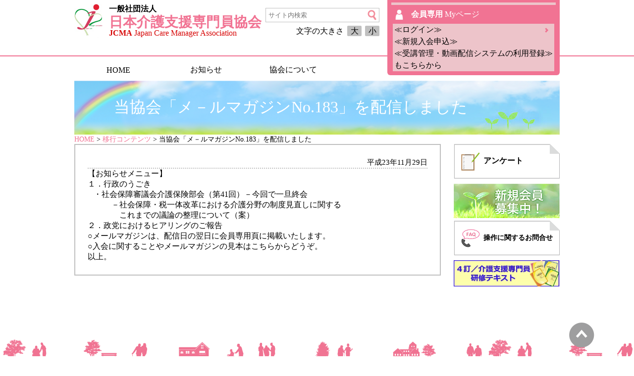

--- FILE ---
content_type: text/html; charset=UTF-8
request_url: https://www.jcma.or.jp/?p=19865
body_size: 8136
content:
<!DOCTYPE html>
<!--[if IE 7]>
<html class="ie ie7" lang="ja">
<![endif]-->
<!--[if IE 8]>
<html class="ie ie8" lang="ja">
<![endif]-->
<!--[if !(IE 7) & !(IE 8)]><!-->
<html lang="ja">
<!--<![endif]-->
<head>
	<meta charset="UTF-8">
	<meta name="viewport" content="width=device-width">
	<meta http-equiv="X-UA-Compatible" content="IE=edge"/>
	<title>一般社団法人　日本介護支援専門員協会  &raquo; 当協会「メ－ルマガジンNo.183」を配信しました</title>
	<!--[if lt IE 9]>
	<script src="https://www.jcma.or.jp/wp-content/themes/jcma/js/html5.js"></script>
	<![endif]-->
	<link rel="stylesheet" type="text/css" media="screen" href="/wp-content/themes/jcma/style.css" />
	<link rel="stylesheet" type="text/css" media="screen" href="/wp-content/themes/jcma/phone.css" />
	<script src="/wp-includes/js/jquery/jquery.js"></script>
	<meta name='robots' content='max-image-preview:large' />
<script type="text/javascript">
/* <![CDATA[ */
window._wpemojiSettings = {"baseUrl":"https:\/\/s.w.org\/images\/core\/emoji\/14.0.0\/72x72\/","ext":".png","svgUrl":"https:\/\/s.w.org\/images\/core\/emoji\/14.0.0\/svg\/","svgExt":".svg","source":{"concatemoji":"https:\/\/www.jcma.or.jp\/wp-includes\/js\/wp-emoji-release.min.js?ver=6.4.2"}};
/*! This file is auto-generated */
!function(i,n){var o,s,e;function c(e){try{var t={supportTests:e,timestamp:(new Date).valueOf()};sessionStorage.setItem(o,JSON.stringify(t))}catch(e){}}function p(e,t,n){e.clearRect(0,0,e.canvas.width,e.canvas.height),e.fillText(t,0,0);var t=new Uint32Array(e.getImageData(0,0,e.canvas.width,e.canvas.height).data),r=(e.clearRect(0,0,e.canvas.width,e.canvas.height),e.fillText(n,0,0),new Uint32Array(e.getImageData(0,0,e.canvas.width,e.canvas.height).data));return t.every(function(e,t){return e===r[t]})}function u(e,t,n){switch(t){case"flag":return n(e,"\ud83c\udff3\ufe0f\u200d\u26a7\ufe0f","\ud83c\udff3\ufe0f\u200b\u26a7\ufe0f")?!1:!n(e,"\ud83c\uddfa\ud83c\uddf3","\ud83c\uddfa\u200b\ud83c\uddf3")&&!n(e,"\ud83c\udff4\udb40\udc67\udb40\udc62\udb40\udc65\udb40\udc6e\udb40\udc67\udb40\udc7f","\ud83c\udff4\u200b\udb40\udc67\u200b\udb40\udc62\u200b\udb40\udc65\u200b\udb40\udc6e\u200b\udb40\udc67\u200b\udb40\udc7f");case"emoji":return!n(e,"\ud83e\udef1\ud83c\udffb\u200d\ud83e\udef2\ud83c\udfff","\ud83e\udef1\ud83c\udffb\u200b\ud83e\udef2\ud83c\udfff")}return!1}function f(e,t,n){var r="undefined"!=typeof WorkerGlobalScope&&self instanceof WorkerGlobalScope?new OffscreenCanvas(300,150):i.createElement("canvas"),a=r.getContext("2d",{willReadFrequently:!0}),o=(a.textBaseline="top",a.font="600 32px Arial",{});return e.forEach(function(e){o[e]=t(a,e,n)}),o}function t(e){var t=i.createElement("script");t.src=e,t.defer=!0,i.head.appendChild(t)}"undefined"!=typeof Promise&&(o="wpEmojiSettingsSupports",s=["flag","emoji"],n.supports={everything:!0,everythingExceptFlag:!0},e=new Promise(function(e){i.addEventListener("DOMContentLoaded",e,{once:!0})}),new Promise(function(t){var n=function(){try{var e=JSON.parse(sessionStorage.getItem(o));if("object"==typeof e&&"number"==typeof e.timestamp&&(new Date).valueOf()<e.timestamp+604800&&"object"==typeof e.supportTests)return e.supportTests}catch(e){}return null}();if(!n){if("undefined"!=typeof Worker&&"undefined"!=typeof OffscreenCanvas&&"undefined"!=typeof URL&&URL.createObjectURL&&"undefined"!=typeof Blob)try{var e="postMessage("+f.toString()+"("+[JSON.stringify(s),u.toString(),p.toString()].join(",")+"));",r=new Blob([e],{type:"text/javascript"}),a=new Worker(URL.createObjectURL(r),{name:"wpTestEmojiSupports"});return void(a.onmessage=function(e){c(n=e.data),a.terminate(),t(n)})}catch(e){}c(n=f(s,u,p))}t(n)}).then(function(e){for(var t in e)n.supports[t]=e[t],n.supports.everything=n.supports.everything&&n.supports[t],"flag"!==t&&(n.supports.everythingExceptFlag=n.supports.everythingExceptFlag&&n.supports[t]);n.supports.everythingExceptFlag=n.supports.everythingExceptFlag&&!n.supports.flag,n.DOMReady=!1,n.readyCallback=function(){n.DOMReady=!0}}).then(function(){return e}).then(function(){var e;n.supports.everything||(n.readyCallback(),(e=n.source||{}).concatemoji?t(e.concatemoji):e.wpemoji&&e.twemoji&&(t(e.twemoji),t(e.wpemoji)))}))}((window,document),window._wpemojiSettings);
/* ]]> */
</script>
<style id='wp-emoji-styles-inline-css' type='text/css'>

	img.wp-smiley, img.emoji {
		display: inline !important;
		border: none !important;
		box-shadow: none !important;
		height: 1em !important;
		width: 1em !important;
		margin: 0 0.07em !important;
		vertical-align: -0.1em !important;
		background: none !important;
		padding: 0 !important;
	}
</style>
<link rel='stylesheet' id='wp-block-library-css' href='https://www.jcma.or.jp/wp-includes/css/dist/block-library/style.min.css?ver=6.4.2' type='text/css' media='all' />
<style id='classic-theme-styles-inline-css' type='text/css'>
/*! This file is auto-generated */
.wp-block-button__link{color:#fff;background-color:#32373c;border-radius:9999px;box-shadow:none;text-decoration:none;padding:calc(.667em + 2px) calc(1.333em + 2px);font-size:1.125em}.wp-block-file__button{background:#32373c;color:#fff;text-decoration:none}
</style>
<style id='global-styles-inline-css' type='text/css'>
body{--wp--preset--color--black: #000000;--wp--preset--color--cyan-bluish-gray: #abb8c3;--wp--preset--color--white: #ffffff;--wp--preset--color--pale-pink: #f78da7;--wp--preset--color--vivid-red: #cf2e2e;--wp--preset--color--luminous-vivid-orange: #ff6900;--wp--preset--color--luminous-vivid-amber: #fcb900;--wp--preset--color--light-green-cyan: #7bdcb5;--wp--preset--color--vivid-green-cyan: #00d084;--wp--preset--color--pale-cyan-blue: #8ed1fc;--wp--preset--color--vivid-cyan-blue: #0693e3;--wp--preset--color--vivid-purple: #9b51e0;--wp--preset--gradient--vivid-cyan-blue-to-vivid-purple: linear-gradient(135deg,rgba(6,147,227,1) 0%,rgb(155,81,224) 100%);--wp--preset--gradient--light-green-cyan-to-vivid-green-cyan: linear-gradient(135deg,rgb(122,220,180) 0%,rgb(0,208,130) 100%);--wp--preset--gradient--luminous-vivid-amber-to-luminous-vivid-orange: linear-gradient(135deg,rgba(252,185,0,1) 0%,rgba(255,105,0,1) 100%);--wp--preset--gradient--luminous-vivid-orange-to-vivid-red: linear-gradient(135deg,rgba(255,105,0,1) 0%,rgb(207,46,46) 100%);--wp--preset--gradient--very-light-gray-to-cyan-bluish-gray: linear-gradient(135deg,rgb(238,238,238) 0%,rgb(169,184,195) 100%);--wp--preset--gradient--cool-to-warm-spectrum: linear-gradient(135deg,rgb(74,234,220) 0%,rgb(151,120,209) 20%,rgb(207,42,186) 40%,rgb(238,44,130) 60%,rgb(251,105,98) 80%,rgb(254,248,76) 100%);--wp--preset--gradient--blush-light-purple: linear-gradient(135deg,rgb(255,206,236) 0%,rgb(152,150,240) 100%);--wp--preset--gradient--blush-bordeaux: linear-gradient(135deg,rgb(254,205,165) 0%,rgb(254,45,45) 50%,rgb(107,0,62) 100%);--wp--preset--gradient--luminous-dusk: linear-gradient(135deg,rgb(255,203,112) 0%,rgb(199,81,192) 50%,rgb(65,88,208) 100%);--wp--preset--gradient--pale-ocean: linear-gradient(135deg,rgb(255,245,203) 0%,rgb(182,227,212) 50%,rgb(51,167,181) 100%);--wp--preset--gradient--electric-grass: linear-gradient(135deg,rgb(202,248,128) 0%,rgb(113,206,126) 100%);--wp--preset--gradient--midnight: linear-gradient(135deg,rgb(2,3,129) 0%,rgb(40,116,252) 100%);--wp--preset--font-size--small: 13px;--wp--preset--font-size--medium: 20px;--wp--preset--font-size--large: 36px;--wp--preset--font-size--x-large: 42px;--wp--preset--spacing--20: 0.44rem;--wp--preset--spacing--30: 0.67rem;--wp--preset--spacing--40: 1rem;--wp--preset--spacing--50: 1.5rem;--wp--preset--spacing--60: 2.25rem;--wp--preset--spacing--70: 3.38rem;--wp--preset--spacing--80: 5.06rem;--wp--preset--shadow--natural: 6px 6px 9px rgba(0, 0, 0, 0.2);--wp--preset--shadow--deep: 12px 12px 50px rgba(0, 0, 0, 0.4);--wp--preset--shadow--sharp: 6px 6px 0px rgba(0, 0, 0, 0.2);--wp--preset--shadow--outlined: 6px 6px 0px -3px rgba(255, 255, 255, 1), 6px 6px rgba(0, 0, 0, 1);--wp--preset--shadow--crisp: 6px 6px 0px rgba(0, 0, 0, 1);}:where(.is-layout-flex){gap: 0.5em;}:where(.is-layout-grid){gap: 0.5em;}body .is-layout-flow > .alignleft{float: left;margin-inline-start: 0;margin-inline-end: 2em;}body .is-layout-flow > .alignright{float: right;margin-inline-start: 2em;margin-inline-end: 0;}body .is-layout-flow > .aligncenter{margin-left: auto !important;margin-right: auto !important;}body .is-layout-constrained > .alignleft{float: left;margin-inline-start: 0;margin-inline-end: 2em;}body .is-layout-constrained > .alignright{float: right;margin-inline-start: 2em;margin-inline-end: 0;}body .is-layout-constrained > .aligncenter{margin-left: auto !important;margin-right: auto !important;}body .is-layout-constrained > :where(:not(.alignleft):not(.alignright):not(.alignfull)){max-width: var(--wp--style--global--content-size);margin-left: auto !important;margin-right: auto !important;}body .is-layout-constrained > .alignwide{max-width: var(--wp--style--global--wide-size);}body .is-layout-flex{display: flex;}body .is-layout-flex{flex-wrap: wrap;align-items: center;}body .is-layout-flex > *{margin: 0;}body .is-layout-grid{display: grid;}body .is-layout-grid > *{margin: 0;}:where(.wp-block-columns.is-layout-flex){gap: 2em;}:where(.wp-block-columns.is-layout-grid){gap: 2em;}:where(.wp-block-post-template.is-layout-flex){gap: 1.25em;}:where(.wp-block-post-template.is-layout-grid){gap: 1.25em;}.has-black-color{color: var(--wp--preset--color--black) !important;}.has-cyan-bluish-gray-color{color: var(--wp--preset--color--cyan-bluish-gray) !important;}.has-white-color{color: var(--wp--preset--color--white) !important;}.has-pale-pink-color{color: var(--wp--preset--color--pale-pink) !important;}.has-vivid-red-color{color: var(--wp--preset--color--vivid-red) !important;}.has-luminous-vivid-orange-color{color: var(--wp--preset--color--luminous-vivid-orange) !important;}.has-luminous-vivid-amber-color{color: var(--wp--preset--color--luminous-vivid-amber) !important;}.has-light-green-cyan-color{color: var(--wp--preset--color--light-green-cyan) !important;}.has-vivid-green-cyan-color{color: var(--wp--preset--color--vivid-green-cyan) !important;}.has-pale-cyan-blue-color{color: var(--wp--preset--color--pale-cyan-blue) !important;}.has-vivid-cyan-blue-color{color: var(--wp--preset--color--vivid-cyan-blue) !important;}.has-vivid-purple-color{color: var(--wp--preset--color--vivid-purple) !important;}.has-black-background-color{background-color: var(--wp--preset--color--black) !important;}.has-cyan-bluish-gray-background-color{background-color: var(--wp--preset--color--cyan-bluish-gray) !important;}.has-white-background-color{background-color: var(--wp--preset--color--white) !important;}.has-pale-pink-background-color{background-color: var(--wp--preset--color--pale-pink) !important;}.has-vivid-red-background-color{background-color: var(--wp--preset--color--vivid-red) !important;}.has-luminous-vivid-orange-background-color{background-color: var(--wp--preset--color--luminous-vivid-orange) !important;}.has-luminous-vivid-amber-background-color{background-color: var(--wp--preset--color--luminous-vivid-amber) !important;}.has-light-green-cyan-background-color{background-color: var(--wp--preset--color--light-green-cyan) !important;}.has-vivid-green-cyan-background-color{background-color: var(--wp--preset--color--vivid-green-cyan) !important;}.has-pale-cyan-blue-background-color{background-color: var(--wp--preset--color--pale-cyan-blue) !important;}.has-vivid-cyan-blue-background-color{background-color: var(--wp--preset--color--vivid-cyan-blue) !important;}.has-vivid-purple-background-color{background-color: var(--wp--preset--color--vivid-purple) !important;}.has-black-border-color{border-color: var(--wp--preset--color--black) !important;}.has-cyan-bluish-gray-border-color{border-color: var(--wp--preset--color--cyan-bluish-gray) !important;}.has-white-border-color{border-color: var(--wp--preset--color--white) !important;}.has-pale-pink-border-color{border-color: var(--wp--preset--color--pale-pink) !important;}.has-vivid-red-border-color{border-color: var(--wp--preset--color--vivid-red) !important;}.has-luminous-vivid-orange-border-color{border-color: var(--wp--preset--color--luminous-vivid-orange) !important;}.has-luminous-vivid-amber-border-color{border-color: var(--wp--preset--color--luminous-vivid-amber) !important;}.has-light-green-cyan-border-color{border-color: var(--wp--preset--color--light-green-cyan) !important;}.has-vivid-green-cyan-border-color{border-color: var(--wp--preset--color--vivid-green-cyan) !important;}.has-pale-cyan-blue-border-color{border-color: var(--wp--preset--color--pale-cyan-blue) !important;}.has-vivid-cyan-blue-border-color{border-color: var(--wp--preset--color--vivid-cyan-blue) !important;}.has-vivid-purple-border-color{border-color: var(--wp--preset--color--vivid-purple) !important;}.has-vivid-cyan-blue-to-vivid-purple-gradient-background{background: var(--wp--preset--gradient--vivid-cyan-blue-to-vivid-purple) !important;}.has-light-green-cyan-to-vivid-green-cyan-gradient-background{background: var(--wp--preset--gradient--light-green-cyan-to-vivid-green-cyan) !important;}.has-luminous-vivid-amber-to-luminous-vivid-orange-gradient-background{background: var(--wp--preset--gradient--luminous-vivid-amber-to-luminous-vivid-orange) !important;}.has-luminous-vivid-orange-to-vivid-red-gradient-background{background: var(--wp--preset--gradient--luminous-vivid-orange-to-vivid-red) !important;}.has-very-light-gray-to-cyan-bluish-gray-gradient-background{background: var(--wp--preset--gradient--very-light-gray-to-cyan-bluish-gray) !important;}.has-cool-to-warm-spectrum-gradient-background{background: var(--wp--preset--gradient--cool-to-warm-spectrum) !important;}.has-blush-light-purple-gradient-background{background: var(--wp--preset--gradient--blush-light-purple) !important;}.has-blush-bordeaux-gradient-background{background: var(--wp--preset--gradient--blush-bordeaux) !important;}.has-luminous-dusk-gradient-background{background: var(--wp--preset--gradient--luminous-dusk) !important;}.has-pale-ocean-gradient-background{background: var(--wp--preset--gradient--pale-ocean) !important;}.has-electric-grass-gradient-background{background: var(--wp--preset--gradient--electric-grass) !important;}.has-midnight-gradient-background{background: var(--wp--preset--gradient--midnight) !important;}.has-small-font-size{font-size: var(--wp--preset--font-size--small) !important;}.has-medium-font-size{font-size: var(--wp--preset--font-size--medium) !important;}.has-large-font-size{font-size: var(--wp--preset--font-size--large) !important;}.has-x-large-font-size{font-size: var(--wp--preset--font-size--x-large) !important;}
.wp-block-navigation a:where(:not(.wp-element-button)){color: inherit;}
:where(.wp-block-post-template.is-layout-flex){gap: 1.25em;}:where(.wp-block-post-template.is-layout-grid){gap: 1.25em;}
:where(.wp-block-columns.is-layout-flex){gap: 2em;}:where(.wp-block-columns.is-layout-grid){gap: 2em;}
.wp-block-pullquote{font-size: 1.5em;line-height: 1.6;}
</style>
<link rel='stylesheet' id='contact-form-7-css' href='https://www.jcma.or.jp/wp-content/plugins/contact-form-7/includes/css/styles.css?ver=5.8.6' type='text/css' media='all' />
<link rel='stylesheet' id='contact-form-7-confirm-css' href='https://www.jcma.or.jp/wp-content/plugins/contact-form-7-add-confirm/includes/css/styles.css?ver=5.1' type='text/css' media='all' />
<link rel='stylesheet' id='wp-pagenavi-css' href='https://www.jcma.or.jp/wp-content/plugins/wp-pagenavi/pagenavi-css.css?ver=2.70' type='text/css' media='all' />
<link rel='stylesheet' id='usces_default_css-css' href='https://www.jcma.or.jp/wp-content/plugins/usc-e-shop-for-jcma/css/usces_default.css?ver=1.9.13.1809031' type='text/css' media='all' />
<link rel='stylesheet' id='usces_cart_css-css' href='https://www.jcma.or.jp/wp-content/plugins/usc-e-shop-for-jcma/css/usces_cart.css?ver=1.9.13.1809031' type='text/css' media='all' />
<link rel='stylesheet' id='wp-members-css' href='https://www.jcma.or.jp/wp-content/plugins/wpmem-for-jcma/css/generic-no-float.css?ver=3.1.9.3' type='text/css' media='all' />
<script type="text/javascript" src="https://www.jcma.or.jp/wp-includes/js/jquery/jquery.min.js?ver=3.7.1" id="jquery-core-js"></script>
<script type="text/javascript" src="https://www.jcma.or.jp/wp-includes/js/jquery/jquery-migrate.min.js?ver=3.4.1" id="jquery-migrate-js"></script>
<link rel="https://api.w.org/" href="https://www.jcma.or.jp/index.php?rest_route=/" /><link rel="alternate" type="application/json" href="https://www.jcma.or.jp/index.php?rest_route=/wp/v2/posts/19865" /><link rel="EditURI" type="application/rsd+xml" title="RSD" href="https://www.jcma.or.jp/xmlrpc.php?rsd" />
<meta name="generator" content="WordPress 6.4.2" />
<link rel="canonical" href="https://www.jcma.or.jp/?p=19865" />
<link rel='shortlink' href='https://www.jcma.or.jp/?p=19865' />
<link rel="alternate" type="application/json+oembed" href="https://www.jcma.or.jp/index.php?rest_route=%2Foembed%2F1.0%2Fembed&#038;url=https%3A%2F%2Fwww.jcma.or.jp%2F%3Fp%3D19865" />
<link rel="alternate" type="text/xml+oembed" href="https://www.jcma.or.jp/index.php?rest_route=%2Foembed%2F1.0%2Fembed&#038;url=https%3A%2F%2Fwww.jcma.or.jp%2F%3Fp%3D19865&#038;format=xml" />
    <!-- Global site tag (gtag.js) - Google Analytics -->
    <!--<script async src="https://www.googletagmanager.com/gtag/js?id=G-JETK18Y90K"></script>
    <script>
      window.dataLayer = window.dataLayer || [];
      function gtag(){dataLayer.push(arguments);}
      gtag('js', new Date());
      gtag('config', 'G-JETK18Y90K');
    </script>-->
</head>
<body class="post-template-default single single-post postid-19865 single-format-standard font_small">
<header>

<div class="header_box">
	<a class="header_title" href="https://www.jcma.or.jp/">
		<div class="title1">一般社団法人</div>
		<div class="title2">日本介護支援専門員協会</div>
		<div class="title3"><b>JCMA</b> Japan Care Manager Association</div>
	</a>

	<form method="get" class="searchform" action="https://www.jcma.or.jp/">
		<div class="search_box">
			<input type="search" placeholder="サイト内検索" name="s" class="searchfield" value="" />
			<input type="image" src="/wp-content/themes/jcma/image/top/header/icon_megane_p.png" alt="検索" title="検索" class="searchsubmit">
			<div class="sp_header">検索</div>
		</div>
		<div id="fontSize">
			<span>文字の大きさ</span>
			<a class="large">大</a>
			<a class="small">小</a>
		</div>
	</form>
	<script type="text/javascript">
	jQuery(function(){
		jQuery("#fontSize a").click(function(){
			jQuery("#fontSize a").removeClass("current");
			var fontCss = jQuery(this).attr("class");
			jQuery(this).addClass("current");
			if(fontCss == "large"){
				jQuery("body").css("fontSize","120%"); 
			} else {
				jQuery("body").css("fontSize","100%");
			}
	 	});
	});
	</script>

	<div class="my_web long_in">
		<a class="myweb" href="https://www.jcma.or.jp/?page_id=1269" title="Myページ">
			<hr>
			<div class="my_web_enter">
				<b>会員専用</b>
				Myページ
			</div>
		</a>


		<div class="my_web_login">
			<a href="https://www.jcma.or.jp/?page_id=27">
				<span class="wide">
					≪ログイン≫</br>
					≪新規入会申込≫<br>
					≪受講管理・動画配信システムの利用登録≫<br>
					もこちらから
				</span><span class="narrow">ログイン/新規登録</span>
			</a>
		</div>
	</div><!-- .my_web -->
</div><!-- .header_box -->


<form method="get" class="searchform s_menu" action="https://www.jcma.or.jp/">
	<div class="search_box">
		<input type="search" placeholder="サイト内検索" name="s" class="searchfield" value="" />
		<input type="image" src="/wp-content/themes/jcma/image/top/header/icon_megane_p.png" alt="検索" title="検索" class="searchsubmit">
		<a class="s_search">検索</div>
	</div>
</form>

<div class="my_web s_menu">
	<a class="myweb" href="https://www.jcma.or.jp/?page_id=1269" title="Myページ"><div class="my_web_enter">Myページ</div></a>
	<div class="my_web_login">
		<a href="https://www.jcma.or.jp/?page_id=27">ログイン/新規登録</a>
	</div>
</div><!-- .my_web -->
<div class="sp_menu_button">
	<input id="nav-input" type="checkbox" class="nav-unshown">
	<label id="nav-open" for="nav-input"></label>
	<div class="sp_header" style="line-height: 3.3vw;">メニュー</div>
	<div class="header_menu" id="nav-content">
		<div class="header_menu_box menu__single" id="contentNavi">
			<a href="https://www.jcma.or.jp/" class="menu_banner">HOME</a>
			<a href="https://www.jcma.or.jp/?cat=6" class="menu_banner">お知らせ</a>
			<ul class="menu_second">
				<li><a href="https://www.jcma.or.jp/?cat=10">一般向け情報</a></li>
			</ul>
            <a href="https://www.jcma.or.jp/?cat=14" class="menu_banner">協会について</a>
			<a href="https://www.jcma.or.jp/" class="menu_banner" style="opacity: 0;">国民の皆様へ</a>
			<span></span>
		</div>
	</div>
</div>

</header>


<div class="page_title"><span>当協会「メ－ルマガジンNo.183」を配信しました</span></div>
<a class="cart_button" href="https://www.jcma.or.jp/?page_id=177" style="display:none">かごの中を見る</a>
<div class="breadcrumb"><!-- Breadcrumb NavXT 7.2.0 -->
<span property="itemListElement" typeof="ListItem"><a property="item" typeof="WebPage" title="Go to 一般社団法人　日本介護支援専門員協会." href="https://www.jcma.or.jp" class="home"><span property="name">HOME</span></a><meta property="position" content="1"></span> &gt; <span property="itemListElement" typeof="ListItem"><a property="item" typeof="WebPage" title="Go to the 移行コンテンツ category archives." href="https://www.jcma.or.jp/?cat=24" class="taxonomy category"><span property="name">移行コンテンツ</span></a><meta property="position" content="2"></span> &gt; 当協会「メ－ルマガジンNo.183」を配信しました</div>


<div class="main">
<div class="left_contents">
	<div class="myweb_box">


				<div class="post_date">平成23年11月29日</div>
<div>&#13;</p>
<div>&#13;</p>
<div>&#13;</p>
<div>&#13;</p>
<div>&#13;</p>
<div>&#13;</p>
<div>&#13;</p>
<div>&#13;</p>
<div>&#13;</p>
<div>&#13;</p>
<div>&#13;</p>
<div>&#13;</p>
<div>&#13;</p>
<div>&#13;</p>
<div>&#13;</p>
<div>&#13;</p>
<div>&#13;</p>
<div>&#13;</p>
<div>&#13;</p>
<div>&#13;</p>
<div>&#13;</p>
<div>&#13;</p>
<div>&#13;</p>
<p>【お知らせメニュー】</p>
<p>１．行政のうごき<br />   ・社会保障審議会介護保険部会（第41回）－今回で一旦終会<br />　　　－社会保障・税一体改革における介護分野の制度見直しに関する<br />　　　　これまでの議論の整理について（案）<br />２．政党におけるヒアリングのご報告</p>
<p>○メールマガジンは、配信日の翌日に<ahref="https://www2.jcma.or.jp/login.aspx"target="_blank"><spanstyle="color:#ff0000;">会員専用頁</span></a>に掲載いたします。</p>
<p>○入会に関することや<ahref="../../member/enrollment/"target="_blank"><spanstyle="color:#ff0000;">メールマガジンの見本</span></a>はこちらからどうぞ。</p>
<p>以上。</p>
<p>&#13;</p></div>
<p>&#13;</p></div>
<p>&#13;</p></div>
<p>&#13;</p></div>
<p>&#13;</p></div>
<p>&#13;</p></div>
<p>&#13;</p></div>
<p>&#13;</p></div>
<p>&#13;</p></div>
<p>&#13;</p></div>
<p>&#13;</p></div>
<p>&#13;</p></div>
<p>&#13;</p></div>
<p>&#13;</p></div>
<p>&#13;</p></div>
<p>&#13;</p></div>
<p>&#13;</p></div>
<p>&#13;</p></div>
<p>&#13;</p></div>
<p>&#13;</p></div>
<p>&#13;</p></div>
<p>&#13;</p></div>
<p>&#13;</p></div>
<p>&#13;&#13;&#13;&#13;&#13;&#13;&#13;&#13;&#13;&#13;&#13;&#13;&#13;&#13;</p>

	</div><!-- .myweb_box -->


</div><!-- .left_contents -->
<div class="right_contents">


<a class="side_question" href="https://www.jcma.or.jp/?page_id=178"><icon>アンケート<span>回答</span></icon></a>

<a class="member_reg" href="https://www.jcma.or.jp/?page_id=5226"><img src="/wp-content/themes/jcma/image/oshirase/member_reg.jpg" alt="新規会員登録"></a>


<a class="side_faq" href="https://www.jcma.or.jp/?cat=42"><icon>操作に関するお問合せ</icon></a>
<a class="side_shoseki" href="https://www.jcma.or.jp/?p=691722">
	<img style="width: 214px; height: 53px;" src="/wp-content/themes/jcma/image/mypage/shoseki_banner_202405.jpg" alt="4訂／介護支援専門員研修テキスト">
</a>

</div><!-- .right_contents -->

</div><!-- .main -->
<div class="pagetop">
	<a href="#top" title="上へ戻る"><span>ページTOPへ</span><img src="/wp-content/themes/jcma/image/top/footer/bt_yaji_top.png" /></a>
</div>
<footer><div class="footer_box">
	<div class="footer_logo">
		<div class="footer_logo_box">
			<a href="https://www.jcma.or.jp/" title="一般社団法人　日本介護支援専門員協会">
				<div class="footer_title">一般社団法人 日本介護支援専門員協会</div>
				<div class="footer_address"><span>〒101-0052</span> 東京都千代田区神田小川町1丁目11番地 金子ビル2階</div>
				<div class="footer_address">TEL:03-3518-0777 FAX:03-3518-0778 Mail:info@jcma.or.jp</div>
			</a>
		</div>
		<div class="footer_copy">Copyright &copy; 2018 Japan Care Manager Association. All Rights Reserved.</div>
	</div>
	<div class="footer_menu">
		<div class="footer_menu_box">
			<a href="/wp-content/uploads/map.pdf">協会案内図<img src="/wp-content/themes/jcma/image/top/footer/icon_pdf.jpg"></a>
			<span></span>
			<a href="/?p=34674">お問い合わせ</a>
			<span></span>
			<a href="/?p=5291">プライバシー</a>
			<span></span>
			<a href="/?p=5315">特定商取引法</a>
		</div>
	</div>
</div></footer>
	<script type='text/javascript'>
		uscesL10n = {
			
			'ajaxurl': "https://www.jcma.or.jp/wp-admin/admin-ajax.php",
			'loaderurl': "https://www.jcma.or.jp/wp-content/plugins/usc-e-shop-for-jcma/images/loading.gif",
			'post_id': "19865",
			'cart_number': "177",
			'is_cart_row': false,
			'opt_esse': new Array(  ),
			'opt_means': new Array(  ),
			'mes_opts': new Array(  ),
			'key_opts': new Array(  ),
			'previous_url': "https://www.jcma.or.jp",
			'itemRestriction': "",
			'itemOrderAcceptable': "0",
			'uscespage': "",
			'uscesid': "MGh0M21mNmlrOTFmMmlzNTFkODdjMWNyNGhwN3Y3MDFrMzY0Nmt2X2FjdGluZ18wX0E%3D",
			'wc_nonce': "eecc897cb2"
		}
	</script>
	<script type='text/javascript' src='https://www.jcma.or.jp/wp-content/plugins/usc-e-shop-for-jcma/js/usces_cart.js'></script>
<!-- Welcart version : v1.9.13.1809031 -->
<script type="text/javascript" src="https://www.jcma.or.jp/wp-content/plugins/contact-form-7/includes/swv/js/index.js?ver=5.8.6" id="swv-js"></script>
<script type="text/javascript" id="contact-form-7-js-extra">
/* <![CDATA[ */
var wpcf7 = {"api":{"root":"https:\/\/www.jcma.or.jp\/index.php?rest_route=\/","namespace":"contact-form-7\/v1"}};
/* ]]> */
</script>
<script type="text/javascript" src="https://www.jcma.or.jp/wp-content/plugins/contact-form-7/includes/js/index.js?ver=5.8.6" id="contact-form-7-js"></script>
<script type="text/javascript" src="https://www.jcma.or.jp/wp-includes/js/jquery/jquery.form.min.js?ver=4.3.0" id="jquery-form-js"></script>
<script type="text/javascript" src="https://www.jcma.or.jp/wp-content/plugins/contact-form-7-add-confirm/includes/js/scripts.js?ver=20240606090746" id="contact-form-7-confirm-js"></script>
</body>
</html>
